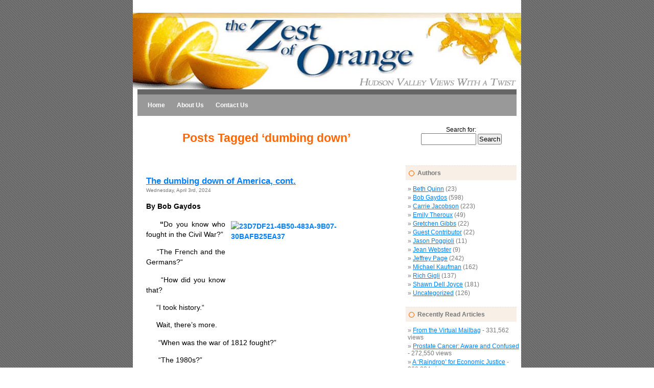

--- FILE ---
content_type: text/html; charset=UTF-8
request_url: https://zestoforange.com/blog/?tag=dumbing-down
body_size: 6889
content:
<!DOCTYPE html PUBLIC "-//W3C//DTD XHTML 1.0 Transitional//EN" "http://www.w3.org/TR/xhtml1/DTD/xhtml1-transitional.dtd">
<html xmlns="http://www.w3.org/1999/xhtml" lang="en-US">

<head profile="http://gmpg.org/xfn/11">
<meta http-equiv="Content-Type" content="text/html; charset=UTF-8" />

<title>Zest of Orange   &raquo; dumbing down</title>

<link rel="stylesheet" href="https://zestoforange.com/blog/wp-content/themes/liasorangec/style.css" type="text/css" media="screen" />
<link rel="alternate" type="application/rss+xml" title="Zest of Orange RSS Feed" href="https://zestoforange.com/blog/?feed=rss2" />
<link rel="pingback" href="https://zestoforange.com/blog/xmlrpc.php" />

<style type="text/css" media="screen">


	#page { background: url("https://zestoforange.com/blog/wp-content/themes/liasorangec/images/kubrickbgwide.jpg") repeat-y top; border: none; }


</style>

<link rel="alternate" type="application/rss+xml" title="Zest of Orange &raquo; dumbing down Tag Feed" href="https://zestoforange.com/blog/?feed=rss2&#038;tag=dumbing-down" />
		<script type="text/javascript">
			window._wpemojiSettings = {"baseUrl":"https:\/\/s.w.org\/images\/core\/emoji\/72x72\/","ext":".png","source":{"concatemoji":"https:\/\/zestoforange.com\/blog\/wp-includes\/js\/wp-emoji-release.min.js?ver=4.5.32"}};
			!function(e,o,t){var a,n,r;function i(e){var t=o.createElement("script");t.src=e,t.type="text/javascript",o.getElementsByTagName("head")[0].appendChild(t)}for(r=Array("simple","flag","unicode8","diversity"),t.supports={everything:!0,everythingExceptFlag:!0},n=0;n<r.length;n++)t.supports[r[n]]=function(e){var t,a,n=o.createElement("canvas"),r=n.getContext&&n.getContext("2d"),i=String.fromCharCode;if(!r||!r.fillText)return!1;switch(r.textBaseline="top",r.font="600 32px Arial",e){case"flag":return r.fillText(i(55356,56806,55356,56826),0,0),3e3<n.toDataURL().length;case"diversity":return r.fillText(i(55356,57221),0,0),a=(t=r.getImageData(16,16,1,1).data)[0]+","+t[1]+","+t[2]+","+t[3],r.fillText(i(55356,57221,55356,57343),0,0),a!=(t=r.getImageData(16,16,1,1).data)[0]+","+t[1]+","+t[2]+","+t[3];case"simple":return r.fillText(i(55357,56835),0,0),0!==r.getImageData(16,16,1,1).data[0];case"unicode8":return r.fillText(i(55356,57135),0,0),0!==r.getImageData(16,16,1,1).data[0]}return!1}(r[n]),t.supports.everything=t.supports.everything&&t.supports[r[n]],"flag"!==r[n]&&(t.supports.everythingExceptFlag=t.supports.everythingExceptFlag&&t.supports[r[n]]);t.supports.everythingExceptFlag=t.supports.everythingExceptFlag&&!t.supports.flag,t.DOMReady=!1,t.readyCallback=function(){t.DOMReady=!0},t.supports.everything||(a=function(){t.readyCallback()},o.addEventListener?(o.addEventListener("DOMContentLoaded",a,!1),e.addEventListener("load",a,!1)):(e.attachEvent("onload",a),o.attachEvent("onreadystatechange",function(){"complete"===o.readyState&&t.readyCallback()})),(a=t.source||{}).concatemoji?i(a.concatemoji):a.wpemoji&&a.twemoji&&(i(a.twemoji),i(a.wpemoji)))}(window,document,window._wpemojiSettings);
		</script>
		<style type="text/css">
img.wp-smiley,
img.emoji {
	display: inline !important;
	border: none !important;
	box-shadow: none !important;
	height: 1em !important;
	width: 1em !important;
	margin: 0 .07em !important;
	vertical-align: -0.1em !important;
	background: none !important;
	padding: 0 !important;
}
</style>
<link rel='https://api.w.org/' href='https://zestoforange.com/blog/?rest_route=/' />
<link rel="EditURI" type="application/rsd+xml" title="RSD" href="https://zestoforange.com/blog/xmlrpc.php?rsd" />
<link rel="wlwmanifest" type="application/wlwmanifest+xml" href="https://zestoforange.com/blog/wp-includes/wlwmanifest.xml" /> 
<meta name="generator" content="WordPress 4.5.32" />

</head>
<body>
<div id="page">


<div id="header"><div id="headerimg"><h1><a href="http://zestoforange.com/blog/"></a></h1><div class="description"></div></div></div>
<div id="top-menu">
	<ul>
		<li><a href="https://zestoforange.com/blog">Home</a></li>
		<li class="page_item page-item-2"><a href="https://zestoforange.com/blog/?page_id=2">About Us</a></li>
<li class="page_item page-item-207"><a href="https://zestoforange.com/blog/?page_id=207">Contact Us</a></li>

		
	</ul>
		
</div>
<div style="clear:both; "></div>

	<div id="content" class="narrowcolumn">

		
 	   	  		<h2 class="pagetitle">Posts Tagged &#8216;dumbing down&#8217;</h2>
 	  

		<div class="navigation">
			<div class="alignleft"></div>
			<div class="alignright"></div>
		</div>

				<div class="post">
				<h3 id="post-17586"><a href="https://zestoforange.com/blog/?p=17586" rel="bookmark" title="Permanent Link to The dumbing down of America, cont.">The dumbing down of America, cont.</a></h3>
				<small>Wednesday, April 3rd, 2024</small>

				<div class="entry">
					<p><b>By Bob Gaydos</b></p>
<p style="font-weight: 400;"><b><a href="http://zestoforange.com/blog/wp-content/uploads/2023/04/23D7DF21-4B50-483A-9B07-30BAFB25EA37.png"><img class="alignright size-medium wp-image-16811" src="http://zestoforange.com/blog/wp-content/uploads/2023/04/23D7DF21-4B50-483A-9B07-30BAFB25EA37-300x168.png" alt="23D7DF21-4B50-483A-9B07-30BAFB25EA37" width="300" height="168" srcset="https://zestoforange.com/blog/wp-content/uploads/2023/04/23D7DF21-4B50-483A-9B07-30BAFB25EA37-300x168.png 300w, https://zestoforange.com/blog/wp-content/uploads/2023/04/23D7DF21-4B50-483A-9B07-30BAFB25EA37-768x430.png 768w, https://zestoforange.com/blog/wp-content/uploads/2023/04/23D7DF21-4B50-483A-9B07-30BAFB25EA37.png 800w" sizes="(max-width: 300px) 100vw, 300px" /></a>    “</b><span style="font-weight: 400;">Do you know who fought in the Civil War?”</span></p>
<p style="font-weight: 400;"><span style="font-weight: 400;">    “The French and the Germans?“</span></p>
<p style="font-weight: 400;"><span style="font-weight: 400;">     “How did you know that?</span></p>
<p style="font-weight: 400;"><span style="font-weight: 400;">     “I took history.“</span></p>
<p style="font-weight: 400;"><span style="font-weight: 400;">     Wait, there’s more.</span></p>
<p style="font-weight: 400;"><span style="font-weight: 400;">      “When was the war of 1812 fought?”</span></p>
<p style="font-weight: 400;"><span style="font-weight: 400;">      “The 1980s?”</span></p>
<p style="font-weight: 400;"><span style="font-weight: 400;">       “Who was America’s first president?”</span></p>
<p style="font-weight: 400;"><span style="font-weight: 400;">       “His first name was George. I don’t know the last.”</span></p>
<p style="font-weight: 400;"><span style="font-weight: 400;">        “Can you name the continents?”</span></p>
<p style="font-weight: 400;"><span style="font-weight: 400;">        “The USA?”</span></p>
<p style="font-weight: 400;"><span style="font-weight: 400;">         “Can you name another one?”</span></p>
<p style="font-weight: 400;"><span style="font-weight: 400;">          “Puerto Rico?”</span></p>
<p style="font-weight: 400;"><span style="font-weight: 400;">          “How many inches in a foot?”</span></p>
<p style="font-weight: 400;"><span style="font-weight: 400;">          “One?”</span></p>
<p style="font-weight: 400;"><span style="font-weight: 400;">          “Do you know what state Utah is in?”</span></p>
<p style="font-weight: 400;"><span style="font-weight: 400;">          “Illinois?”</span></p>
<p style="font-weight: 400;"><span style="font-weight: 400;">         “How many stars in the American flag?”</span></p>
<p style="font-weight: 400;"><span style="font-weight: 400;">          “One hundred?”</span></p>
<p style="font-weight: 400;"><span style="font-weight: 400;">          “What is Obama’s last name?”</span></p>
<p style="font-weight: 400;"><span style="font-weight: 400;">           “Care. C-a-r-e.”</span></p>
<p style="font-weight: 400;"><span style="font-weight: 400;">      OK, enough torture. The preceding was an example of the continuing dumbing down of America, brought to you courtesy of a well-spoken, pleasant young man on Facebook, who simply asks questions of mostly high-school-age Americans in Times Square and malls in and around New York and New Jersey.</span></p>
<p style="font-weight: 400;"><span style="font-weight: 400;">       No, it’s not entertaining and he does his best not to make fun of the unbelievably clueless contestants who clearly haven’t paid a lot of attention in history, math, science and other courses in school. I’m not even sure geography and civics are even taught anymore.</span></p>
<p style="font-weight: 400;"><span style="font-weight: 400;">       Most of the “contestants” are young people of various ethnicities, although some older folks manage to show up with interesting answers as well. And clearly, he doesn’t show people who know all the answers, but far too many don’t know any of the correct answers.</span></p>
<p style="font-weight: 400;"><span style="font-weight: 400;">        I don’t know who needs to hear this, but the American education system is in crisis. Too many young people don’t know things that used to be considered basic information you learned if you got through high school. Worse, too many adults seem interested in keeping it that way.</span></p>
<p style="font-weight: 400;"><span style="font-weight: 400;">      Teachers are being told what they can teach, librarians are being told what they can have on their shelves. Too many young people are getting whatever information they get via social media. (One young lady </span><i><span style="font-weight: 400;">could</span></i><span style="font-weight: 400;"> name all the Kardashians.)</span></p>
<p style="font-weight: 400;"><span style="font-weight: 400;">       I’ve written about this before and it’s depressing for me to belabor the subject, but I don’t see much change for the better.</span></p>
<p style="font-weight: 400;"><span style="font-weight: 400;">        People who know stuff today get mocked by perhaps the dumbest person to ever occupy the Oval Office and his cadre of obedient/frightened followers.</span></p>
<p style="font-weight: 400;"><span style="font-weight: 400;">      But it didn’t start with Donald Trump. The Tea Partiers, having been warmly welcomed into the Republican Party, got to John McCain in 2012 and made him choose Sarah Palin, who said she can see Russia from her home in Alaska, as his vice presidential running mate. It’s been all downhill ever since.</span></p>
<p style="font-weight: 400;"><span style="font-weight: 400;">      The Republican Party doesn’t have the numbers to out vote the Democratic Party, so, in addition to lying and cheating and trying to steal elections, it needs an uneducated citizenry that doesn’t know what it doesn’t know, and, worse, doesn’t seem to care.</span></p>
<p style="font-weight: 400;"><span style="font-weight: 400;">        People, we need to rethink what we’re teaching and rededicate resources to our public schools. Young people, especially those of voting age, need to know that what’s at stake in this year‘s presidential election is their very future.</span></p>
<p style="font-weight: 400;"><span style="font-weight: 400;">      So that when some young guy with a microphone asks them in the shopping mall, “When do they celebrate the Fourth of July in England?” they don’t say, as one young man did, “The day after us.”</span></p>
<p style="font-weight: 400;"><span style="font-weight: 400;">    Because of the time zones, of course.</span></p>
<p style="font-weight: 400;"><i><span style="font-weight: 400;">rjgaydos@gmail.com</span></i></p>
<p style="font-weight: 400;"><span style="font-weight: 400;">            </span></p>
<p style="font-weight: 400;"><span style="font-weight: 400;">          </span></p>
				</div>

				<p class="postmetadata">Tags: <a href="https://zestoforange.com/blog/?tag=cheat" rel="tag">cheat</a>, <a href="https://zestoforange.com/blog/?tag=donald-trump" rel="tag">Donald Trump</a>, <a href="https://zestoforange.com/blog/?tag=dumbing-down" rel="tag">dumbing down</a>, <a href="https://zestoforange.com/blog/?tag=education" rel="tag">education</a>, <a href="https://zestoforange.com/blog/?tag=future" rel="tag">Future</a>, <a href="https://zestoforange.com/blog/?tag=history" rel="tag">history</a>, <a href="https://zestoforange.com/blog/?tag=libraries" rel="tag">Libraries</a>, <a href="https://zestoforange.com/blog/?tag=mccain" rel="tag">McCain</a>, <a href="https://zestoforange.com/blog/?tag=oval-office" rel="tag">Oval Office</a>, <a href="https://zestoforange.com/blog/?tag=republican" rel="tag">Republican</a>, <a href="https://zestoforange.com/blog/?tag=sarah-palin" rel="tag">Sarah Palin</a>, <a href="https://zestoforange.com/blog/?tag=schools" rel="tag">schools</a>, <a href="https://zestoforange.com/blog/?tag=tea-party" rel="tag">tea party</a>, <a href="https://zestoforange.com/blog/?tag=teachers" rel="tag">teachers</a>, <a href="https://zestoforange.com/blog/?tag=teens" rel="tag">teens</a><br /> Posted in <a href="https://zestoforange.com/blog/?cat=7" rel="category">Bob Gaydos</a> |   <a href="https://zestoforange.com/blog/?p=17586#respond">No Comments &#187;</a></p>

			</div>

		
		<div class="navigation">
			<div class="alignleft"></div>
			<div class="alignright"></div>
		</div>

	
	</div>

	<div id="sidebar">
		<ul>
			<li id="search-2" class="widget widget_search"><form method="get" id="searchform" action="https://zestoforange.com/blog/">
<label class="hidden" for="s">Search for:</label>
<div><input type="text" value="" name="s" id="s" />
<input type="submit" id="searchsubmit" value="Search" />
</div>
</form>
</li><li id="categories-407872701" class="widget widget_categories"><h2 class="widgettitle">Authors</h2>		<ul>
	<li class="cat-item cat-item-4"><a href="https://zestoforange.com/blog/?cat=4" >Beth Quinn</a> (23)
</li>
	<li class="cat-item cat-item-7"><a href="https://zestoforange.com/blog/?cat=7" >Bob Gaydos</a> (598)
</li>
	<li class="cat-item cat-item-8"><a href="https://zestoforange.com/blog/?cat=8" >Carrie Jacobson</a> (223)
</li>
	<li class="cat-item cat-item-449"><a href="https://zestoforange.com/blog/?cat=449" >Emily Theroux</a> (49)
</li>
	<li class="cat-item cat-item-50"><a href="https://zestoforange.com/blog/?cat=50" title="All articles by Gretchen">Gretchen Gibbs</a> (22)
</li>
	<li class="cat-item cat-item-167"><a href="https://zestoforange.com/blog/?cat=167" >Guest Contributor</a> (22)
</li>
	<li class="cat-item cat-item-29"><a href="https://zestoforange.com/blog/?cat=29" >Jason Poggioli</a> (11)
</li>
	<li class="cat-item cat-item-320"><a href="https://zestoforange.com/blog/?cat=320" >Jean Webster</a> (9)
</li>
	<li class="cat-item cat-item-10"><a href="https://zestoforange.com/blog/?cat=10" >Jeffrey Page</a> (242)
</li>
	<li class="cat-item cat-item-6"><a href="https://zestoforange.com/blog/?cat=6" >Michael Kaufman</a> (162)
</li>
	<li class="cat-item cat-item-13"><a href="https://zestoforange.com/blog/?cat=13" >Rich Gigli</a> (137)
</li>
	<li class="cat-item cat-item-5"><a href="https://zestoforange.com/blog/?cat=5" >Shawn Dell Joyce</a> (181)
</li>
	<li class="cat-item cat-item-1"><a href="https://zestoforange.com/blog/?cat=1" >Uncategorized</a> (126)
</li>
		</ul>
</li><li id="views-3" class="widget widget_views"><h2 class="widgettitle">Recently Read Articles</h2><ul>
<li><a href="https://zestoforange.com/blog/?p=12492"  title="From the Virtual Mailbag">From the Virtual Mailbag</a> - 331,562 views</li><li><a href="https://zestoforange.com/blog/?p=12242"  title="Prostate Cancer: Aware and Confused">Prostate Cancer: Aware and Confused</a> - 272,550 views</li><li><a href="https://zestoforange.com/blog/?p=6875"  title="A &lsquo;Raindrop&rsquo; for Economic Justice">A &lsquo;Raindrop&rsquo; for Economic Justice</a> - 269,234 views</li><li><a href="https://zestoforange.com/blog/?p=11019"  title="Harry Golden, My Father &amp; &lsquo;Entitlements&rsquo;">Harry Golden, My Father &amp; &lsquo;Entitlements&rsquo;</a> - 253,119 views</li><li><a href="https://zestoforange.com/blog/?p=12508"  title="An Obamacare Success Story">An Obamacare Success Story</a> - 229,534 views</li></ul>
</li><li id="archives-2" class="widget widget_archive"><h2 class="widgettitle">Archives</h2>		<ul>
			<li><a href='https://zestoforange.com/blog/?m=202512'>December 2025</a></li>
	<li><a href='https://zestoforange.com/blog/?m=202511'>November 2025</a></li>
	<li><a href='https://zestoforange.com/blog/?m=202510'>October 2025</a></li>
	<li><a href='https://zestoforange.com/blog/?m=202509'>September 2025</a></li>
	<li><a href='https://zestoforange.com/blog/?m=202508'>August 2025</a></li>
	<li><a href='https://zestoforange.com/blog/?m=202507'>July 2025</a></li>
	<li><a href='https://zestoforange.com/blog/?m=202506'>June 2025</a></li>
	<li><a href='https://zestoforange.com/blog/?m=202505'>May 2025</a></li>
	<li><a href='https://zestoforange.com/blog/?m=202504'>April 2025</a></li>
	<li><a href='https://zestoforange.com/blog/?m=202503'>March 2025</a></li>
	<li><a href='https://zestoforange.com/blog/?m=202502'>February 2025</a></li>
	<li><a href='https://zestoforange.com/blog/?m=202501'>January 2025</a></li>
	<li><a href='https://zestoforange.com/blog/?m=202412'>December 2024</a></li>
	<li><a href='https://zestoforange.com/blog/?m=202411'>November 2024</a></li>
	<li><a href='https://zestoforange.com/blog/?m=202410'>October 2024</a></li>
	<li><a href='https://zestoforange.com/blog/?m=202409'>September 2024</a></li>
	<li><a href='https://zestoforange.com/blog/?m=202408'>August 2024</a></li>
	<li><a href='https://zestoforange.com/blog/?m=202407'>July 2024</a></li>
	<li><a href='https://zestoforange.com/blog/?m=202406'>June 2024</a></li>
	<li><a href='https://zestoforange.com/blog/?m=202405'>May 2024</a></li>
	<li><a href='https://zestoforange.com/blog/?m=202404'>April 2024</a></li>
	<li><a href='https://zestoforange.com/blog/?m=202403'>March 2024</a></li>
	<li><a href='https://zestoforange.com/blog/?m=202402'>February 2024</a></li>
	<li><a href='https://zestoforange.com/blog/?m=202401'>January 2024</a></li>
	<li><a href='https://zestoforange.com/blog/?m=202312'>December 2023</a></li>
	<li><a href='https://zestoforange.com/blog/?m=202311'>November 2023</a></li>
	<li><a href='https://zestoforange.com/blog/?m=202310'>October 2023</a></li>
	<li><a href='https://zestoforange.com/blog/?m=202309'>September 2023</a></li>
	<li><a href='https://zestoforange.com/blog/?m=202308'>August 2023</a></li>
	<li><a href='https://zestoforange.com/blog/?m=202307'>July 2023</a></li>
	<li><a href='https://zestoforange.com/blog/?m=202306'>June 2023</a></li>
	<li><a href='https://zestoforange.com/blog/?m=202305'>May 2023</a></li>
	<li><a href='https://zestoforange.com/blog/?m=202304'>April 2023</a></li>
	<li><a href='https://zestoforange.com/blog/?m=202303'>March 2023</a></li>
	<li><a href='https://zestoforange.com/blog/?m=202302'>February 2023</a></li>
	<li><a href='https://zestoforange.com/blog/?m=202301'>January 2023</a></li>
	<li><a href='https://zestoforange.com/blog/?m=202212'>December 2022</a></li>
	<li><a href='https://zestoforange.com/blog/?m=202211'>November 2022</a></li>
	<li><a href='https://zestoforange.com/blog/?m=202210'>October 2022</a></li>
	<li><a href='https://zestoforange.com/blog/?m=202209'>September 2022</a></li>
	<li><a href='https://zestoforange.com/blog/?m=202208'>August 2022</a></li>
	<li><a href='https://zestoforange.com/blog/?m=202207'>July 2022</a></li>
	<li><a href='https://zestoforange.com/blog/?m=202206'>June 2022</a></li>
	<li><a href='https://zestoforange.com/blog/?m=202205'>May 2022</a></li>
	<li><a href='https://zestoforange.com/blog/?m=202204'>April 2022</a></li>
	<li><a href='https://zestoforange.com/blog/?m=202203'>March 2022</a></li>
	<li><a href='https://zestoforange.com/blog/?m=202202'>February 2022</a></li>
	<li><a href='https://zestoforange.com/blog/?m=202201'>January 2022</a></li>
	<li><a href='https://zestoforange.com/blog/?m=202112'>December 2021</a></li>
	<li><a href='https://zestoforange.com/blog/?m=202111'>November 2021</a></li>
	<li><a href='https://zestoforange.com/blog/?m=202110'>October 2021</a></li>
	<li><a href='https://zestoforange.com/blog/?m=202109'>September 2021</a></li>
	<li><a href='https://zestoforange.com/blog/?m=202108'>August 2021</a></li>
	<li><a href='https://zestoforange.com/blog/?m=202107'>July 2021</a></li>
	<li><a href='https://zestoforange.com/blog/?m=202106'>June 2021</a></li>
	<li><a href='https://zestoforange.com/blog/?m=202105'>May 2021</a></li>
	<li><a href='https://zestoforange.com/blog/?m=202104'>April 2021</a></li>
	<li><a href='https://zestoforange.com/blog/?m=202103'>March 2021</a></li>
	<li><a href='https://zestoforange.com/blog/?m=202102'>February 2021</a></li>
	<li><a href='https://zestoforange.com/blog/?m=202101'>January 2021</a></li>
	<li><a href='https://zestoforange.com/blog/?m=202012'>December 2020</a></li>
	<li><a href='https://zestoforange.com/blog/?m=202011'>November 2020</a></li>
	<li><a href='https://zestoforange.com/blog/?m=202010'>October 2020</a></li>
	<li><a href='https://zestoforange.com/blog/?m=202009'>September 2020</a></li>
	<li><a href='https://zestoforange.com/blog/?m=202008'>August 2020</a></li>
	<li><a href='https://zestoforange.com/blog/?m=202007'>July 2020</a></li>
	<li><a href='https://zestoforange.com/blog/?m=202006'>June 2020</a></li>
	<li><a href='https://zestoforange.com/blog/?m=202005'>May 2020</a></li>
	<li><a href='https://zestoforange.com/blog/?m=202004'>April 2020</a></li>
	<li><a href='https://zestoforange.com/blog/?m=202003'>March 2020</a></li>
	<li><a href='https://zestoforange.com/blog/?m=202002'>February 2020</a></li>
	<li><a href='https://zestoforange.com/blog/?m=202001'>January 2020</a></li>
	<li><a href='https://zestoforange.com/blog/?m=201912'>December 2019</a></li>
	<li><a href='https://zestoforange.com/blog/?m=201911'>November 2019</a></li>
	<li><a href='https://zestoforange.com/blog/?m=201910'>October 2019</a></li>
	<li><a href='https://zestoforange.com/blog/?m=201909'>September 2019</a></li>
	<li><a href='https://zestoforange.com/blog/?m=201908'>August 2019</a></li>
	<li><a href='https://zestoforange.com/blog/?m=201907'>July 2019</a></li>
	<li><a href='https://zestoforange.com/blog/?m=201906'>June 2019</a></li>
	<li><a href='https://zestoforange.com/blog/?m=201905'>May 2019</a></li>
	<li><a href='https://zestoforange.com/blog/?m=201903'>March 2019</a></li>
	<li><a href='https://zestoforange.com/blog/?m=201901'>January 2019</a></li>
	<li><a href='https://zestoforange.com/blog/?m=201812'>December 2018</a></li>
	<li><a href='https://zestoforange.com/blog/?m=201811'>November 2018</a></li>
	<li><a href='https://zestoforange.com/blog/?m=201810'>October 2018</a></li>
	<li><a href='https://zestoforange.com/blog/?m=201809'>September 2018</a></li>
	<li><a href='https://zestoforange.com/blog/?m=201808'>August 2018</a></li>
	<li><a href='https://zestoforange.com/blog/?m=201807'>July 2018</a></li>
	<li><a href='https://zestoforange.com/blog/?m=201806'>June 2018</a></li>
	<li><a href='https://zestoforange.com/blog/?m=201805'>May 2018</a></li>
	<li><a href='https://zestoforange.com/blog/?m=201804'>April 2018</a></li>
	<li><a href='https://zestoforange.com/blog/?m=201802'>February 2018</a></li>
	<li><a href='https://zestoforange.com/blog/?m=201801'>January 2018</a></li>
	<li><a href='https://zestoforange.com/blog/?m=201712'>December 2017</a></li>
	<li><a href='https://zestoforange.com/blog/?m=201711'>November 2017</a></li>
	<li><a href='https://zestoforange.com/blog/?m=201710'>October 2017</a></li>
	<li><a href='https://zestoforange.com/blog/?m=201709'>September 2017</a></li>
	<li><a href='https://zestoforange.com/blog/?m=201708'>August 2017</a></li>
	<li><a href='https://zestoforange.com/blog/?m=201707'>July 2017</a></li>
	<li><a href='https://zestoforange.com/blog/?m=201706'>June 2017</a></li>
	<li><a href='https://zestoforange.com/blog/?m=201705'>May 2017</a></li>
	<li><a href='https://zestoforange.com/blog/?m=201704'>April 2017</a></li>
	<li><a href='https://zestoforange.com/blog/?m=201703'>March 2017</a></li>
	<li><a href='https://zestoforange.com/blog/?m=201702'>February 2017</a></li>
	<li><a href='https://zestoforange.com/blog/?m=201612'>December 2016</a></li>
	<li><a href='https://zestoforange.com/blog/?m=201611'>November 2016</a></li>
	<li><a href='https://zestoforange.com/blog/?m=201610'>October 2016</a></li>
	<li><a href='https://zestoforange.com/blog/?m=201609'>September 2016</a></li>
	<li><a href='https://zestoforange.com/blog/?m=201608'>August 2016</a></li>
	<li><a href='https://zestoforange.com/blog/?m=201607'>July 2016</a></li>
	<li><a href='https://zestoforange.com/blog/?m=201606'>June 2016</a></li>
	<li><a href='https://zestoforange.com/blog/?m=201604'>April 2016</a></li>
	<li><a href='https://zestoforange.com/blog/?m=201603'>March 2016</a></li>
	<li><a href='https://zestoforange.com/blog/?m=201602'>February 2016</a></li>
	<li><a href='https://zestoforange.com/blog/?m=201601'>January 2016</a></li>
	<li><a href='https://zestoforange.com/blog/?m=201512'>December 2015</a></li>
	<li><a href='https://zestoforange.com/blog/?m=201509'>September 2015</a></li>
	<li><a href='https://zestoforange.com/blog/?m=201508'>August 2015</a></li>
	<li><a href='https://zestoforange.com/blog/?m=201506'>June 2015</a></li>
	<li><a href='https://zestoforange.com/blog/?m=201504'>April 2015</a></li>
	<li><a href='https://zestoforange.com/blog/?m=201503'>March 2015</a></li>
	<li><a href='https://zestoforange.com/blog/?m=201502'>February 2015</a></li>
	<li><a href='https://zestoforange.com/blog/?m=201501'>January 2015</a></li>
	<li><a href='https://zestoforange.com/blog/?m=201412'>December 2014</a></li>
	<li><a href='https://zestoforange.com/blog/?m=201411'>November 2014</a></li>
	<li><a href='https://zestoforange.com/blog/?m=201410'>October 2014</a></li>
	<li><a href='https://zestoforange.com/blog/?m=201409'>September 2014</a></li>
	<li><a href='https://zestoforange.com/blog/?m=201408'>August 2014</a></li>
	<li><a href='https://zestoforange.com/blog/?m=201407'>July 2014</a></li>
	<li><a href='https://zestoforange.com/blog/?m=201406'>June 2014</a></li>
	<li><a href='https://zestoforange.com/blog/?m=201405'>May 2014</a></li>
	<li><a href='https://zestoforange.com/blog/?m=201404'>April 2014</a></li>
	<li><a href='https://zestoforange.com/blog/?m=201403'>March 2014</a></li>
	<li><a href='https://zestoforange.com/blog/?m=201402'>February 2014</a></li>
	<li><a href='https://zestoforange.com/blog/?m=201401'>January 2014</a></li>
	<li><a href='https://zestoforange.com/blog/?m=201312'>December 2013</a></li>
	<li><a href='https://zestoforange.com/blog/?m=201311'>November 2013</a></li>
	<li><a href='https://zestoforange.com/blog/?m=201310'>October 2013</a></li>
	<li><a href='https://zestoforange.com/blog/?m=201309'>September 2013</a></li>
	<li><a href='https://zestoforange.com/blog/?m=201308'>August 2013</a></li>
	<li><a href='https://zestoforange.com/blog/?m=201307'>July 2013</a></li>
	<li><a href='https://zestoforange.com/blog/?m=201306'>June 2013</a></li>
	<li><a href='https://zestoforange.com/blog/?m=201305'>May 2013</a></li>
	<li><a href='https://zestoforange.com/blog/?m=201304'>April 2013</a></li>
	<li><a href='https://zestoforange.com/blog/?m=201303'>March 2013</a></li>
	<li><a href='https://zestoforange.com/blog/?m=201302'>February 2013</a></li>
	<li><a href='https://zestoforange.com/blog/?m=201301'>January 2013</a></li>
	<li><a href='https://zestoforange.com/blog/?m=201212'>December 2012</a></li>
	<li><a href='https://zestoforange.com/blog/?m=201211'>November 2012</a></li>
	<li><a href='https://zestoforange.com/blog/?m=201210'>October 2012</a></li>
	<li><a href='https://zestoforange.com/blog/?m=201209'>September 2012</a></li>
	<li><a href='https://zestoforange.com/blog/?m=201208'>August 2012</a></li>
	<li><a href='https://zestoforange.com/blog/?m=201207'>July 2012</a></li>
	<li><a href='https://zestoforange.com/blog/?m=201206'>June 2012</a></li>
	<li><a href='https://zestoforange.com/blog/?m=201205'>May 2012</a></li>
	<li><a href='https://zestoforange.com/blog/?m=201204'>April 2012</a></li>
	<li><a href='https://zestoforange.com/blog/?m=201203'>March 2012</a></li>
	<li><a href='https://zestoforange.com/blog/?m=201202'>February 2012</a></li>
	<li><a href='https://zestoforange.com/blog/?m=201201'>January 2012</a></li>
	<li><a href='https://zestoforange.com/blog/?m=201112'>December 2011</a></li>
	<li><a href='https://zestoforange.com/blog/?m=201111'>November 2011</a></li>
	<li><a href='https://zestoforange.com/blog/?m=201110'>October 2011</a></li>
	<li><a href='https://zestoforange.com/blog/?m=201109'>September 2011</a></li>
	<li><a href='https://zestoforange.com/blog/?m=201108'>August 2011</a></li>
	<li><a href='https://zestoforange.com/blog/?m=201107'>July 2011</a></li>
	<li><a href='https://zestoforange.com/blog/?m=201106'>June 2011</a></li>
	<li><a href='https://zestoforange.com/blog/?m=201105'>May 2011</a></li>
	<li><a href='https://zestoforange.com/blog/?m=201104'>April 2011</a></li>
	<li><a href='https://zestoforange.com/blog/?m=201103'>March 2011</a></li>
	<li><a href='https://zestoforange.com/blog/?m=201102'>February 2011</a></li>
	<li><a href='https://zestoforange.com/blog/?m=201101'>January 2011</a></li>
	<li><a href='https://zestoforange.com/blog/?m=201012'>December 2010</a></li>
	<li><a href='https://zestoforange.com/blog/?m=201011'>November 2010</a></li>
	<li><a href='https://zestoforange.com/blog/?m=201010'>October 2010</a></li>
	<li><a href='https://zestoforange.com/blog/?m=201009'>September 2010</a></li>
	<li><a href='https://zestoforange.com/blog/?m=201008'>August 2010</a></li>
	<li><a href='https://zestoforange.com/blog/?m=201007'>July 2010</a></li>
	<li><a href='https://zestoforange.com/blog/?m=201006'>June 2010</a></li>
	<li><a href='https://zestoforange.com/blog/?m=201005'>May 2010</a></li>
	<li><a href='https://zestoforange.com/blog/?m=201004'>April 2010</a></li>
	<li><a href='https://zestoforange.com/blog/?m=201003'>March 2010</a></li>
	<li><a href='https://zestoforange.com/blog/?m=201002'>February 2010</a></li>
	<li><a href='https://zestoforange.com/blog/?m=201001'>January 2010</a></li>
	<li><a href='https://zestoforange.com/blog/?m=200912'>December 2009</a></li>
	<li><a href='https://zestoforange.com/blog/?m=200911'>November 2009</a></li>
	<li><a href='https://zestoforange.com/blog/?m=200910'>October 2009</a></li>
	<li><a href='https://zestoforange.com/blog/?m=200909'>September 2009</a></li>
	<li><a href='https://zestoforange.com/blog/?m=200908'>August 2009</a></li>
	<li><a href='https://zestoforange.com/blog/?m=200907'>July 2009</a></li>
	<li><a href='https://zestoforange.com/blog/?m=200906'>June 2009</a></li>
	<li><a href='https://zestoforange.com/blog/?m=200905'>May 2009</a></li>
		</ul>
		</li><li id="linkcat-20" class="widget widget_links"><h2 class="widgettitle">Links</h2>
	<ul class='xoxo blogroll'>
<li><a href="http://artforshelteranimals.blogspot.com" title="Artists make portraits of animals in local shelters or with local rescue groups, then donate the art to the shelter or rescue group" target="_blank">Art for Shelter Animals</a></li>
<li><a href="http://thecatskillchronicle.wordpress.com" target="_blank">Catskill Chronicle</a></li>
<li><a href="http://www.catskillmtn.org">Catskill Mountain Foundation</a></li>
<li><a href="http://www.chronogram.com">Chronogram</a></li>
<li><a href="http://chroniclenewspaper.com">Goshen Chronicle</a></li>
<li><a href="http://www.cafescientifique.org/hudsonvalley.htm">Hudson Valley Science Cafe</a></li>
<li><a href="http://ocpj.tk/">OC Peace &amp; Justice Coalition</a></li>
<li><a href="http://orangeenvironment.org/" title="Orange Environment" target="_blank">Orange Environment</a></li>
<li><a href="http://carriejacobson.blogspot.com" title="Paintings and writing by Carrie Jacobson, former art director and Sunday editor of the Times Herald-REcord" target="_blank">The Accidental Artist</a></li>
<li><a href="http://bobgaydos.blogspot.com/" title="Personal views of Bob Gaydos, former editorial page editor of the Times-Herald Record in MIddletown, N.Y.">The Retiring Mind &#8230;</a></li>
<li><a href="http://www.wallkillriverschool.com">Wallkill River School</a></li>
<li><a href="http://www.ulsterpublishing.com">Woodstock Times</a></li>

	</ul>
</li>
<li id="meta-2" class="widget widget_meta"><h2 class="widgettitle">Meta</h2>			<ul>
						<li><a href="https://zestoforange.com/blog/wp-login.php">Log in</a></li>
			<li><a href="https://zestoforange.com/blog/?feed=rss2">Entries <abbr title="Really Simple Syndication">RSS</abbr></a></li>
			<li><a href="https://zestoforange.com/blog/?feed=comments-rss2">Comments <abbr title="Really Simple Syndication">RSS</abbr></a></li>
			<li><a href="https://wordpress.org/" title="Powered by WordPress, state-of-the-art semantic personal publishing platform.">WordPress.org</a></li>			</ul>
			</li><li id="text-436284341" class="widget widget_text"><h2 class="widgettitle">Mailing List</h2>			<div class="textwidget"><p>Enter your email address below, and we'll send you a weekly update on the latest posts.</p>
  <form action="http://www.zestoforange.com/cgi-bin/dada/mail.cgi">
  <input type="hidden" name="flavor" value="subscribe">
  <input type="hidden" name="list" value="readers">
  <input type="text" name="email" value="enter email address">
  <input type="submit" value="Submit">
  </form>
</div>
		</li>		</ul>
	</div>



<hr />
<div id="footer">
<!-- If you'd like to support WordPress, having the "powered by" link somewhere on your blog is the best way, it's our only promotion or advertising. -->
	<p>
		Zest of Orange is proudly powered by
		<a href="http://wordpress.org/">WordPress</a> | created by <a href="http://www.lias.sk" title="Lias Webdesign">Tvorba web stránok</a>
		<br /><a href="https://zestoforange.com/blog/?feed=rss2">Entries (RSS)</a>
		and <a href="https://zestoforange.com/blog/?feed=comments-rss2">Comments (RSS)</a>.
		<!-- 34 queries. 0.047 seconds. -->
	</p>
</div>
</div>

<!-- Gorgeous design by Michael Heilemann - http://binarybonsai.com/kubrick/ -->

		<script type='text/javascript' src='https://zestoforange.com/blog/wp-includes/js/wp-embed.min.js?ver=4.5.32'></script>
<!--stats_footer_test--><script src="https://stats.wordpress.com/e-202552.js" type="text/javascript"></script>
<script type="text/javascript">
st_go({blog:'33457886',v:'ext',post:'0'});
var load_cmc = function(){linktracker_init(33457886,0,2);};
if ( typeof addLoadEvent != 'undefined' ) addLoadEvent(load_cmc);
else load_cmc();
</script>
</body>
</html>
